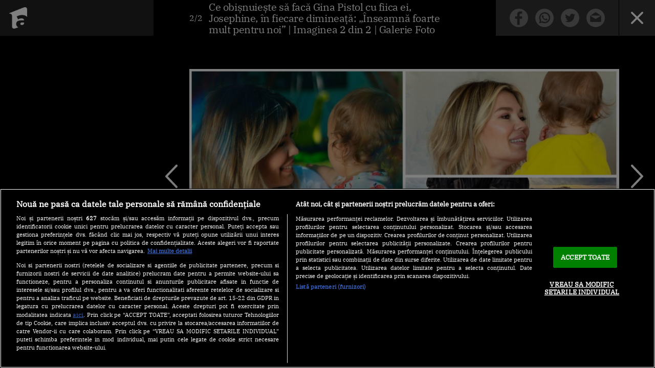

--- FILE ---
content_type: text/javascript;charset=utf-8
request_url: https://p1cluster.cxense.com/p1.js
body_size: 100
content:
cX.library.onP1('3fx7nbp85ikz63d9uvwnnlxb4c');


--- FILE ---
content_type: image/svg+xml
request_url: https://a1.ro/templates/default/images-21/gallery/gallery-close.svg
body_size: 251
content:
<?xml version="1.0" encoding="UTF-8"?>
<svg width="24px" height="24px" viewBox="0 0 24 24" version="1.1" xmlns="http://www.w3.org/2000/svg" xmlns:xlink="http://www.w3.org/1999/xlink">
    <title>gallery-close</title>
    <g id="Desktop" stroke="none" stroke-width="1" fill="none" fill-rule="evenodd">
        <g id="Galerie" transform="translate(-1393.000000, -23.000000)" fill="#FFFFFF">
            <path d="M1413.77733,23.5307207 C1414.51456,22.8230931 1415.70985,22.8230931 1416.44708,23.5307207 C1417.14551,24.2011047 1417.18227,25.2660896 1416.55735,25.9780105 L1416.44708,26.0932667 L1407.7114,35 L1416.44708,43.9067333 C1417.18431,44.6143609 1417.18431,45.7616518 1416.44708,46.4692793 C1415.74671,47.1415255 1414.63294,47.1751378 1413.89123,46.5701163 L1413.77733,46.4692793 L1405,37.5397143 L1396.22267,46.4692793 C1395.48544,47.1769069 1394.29015,47.1769069 1393.55292,46.4692793 C1392.81569,45.7616518 1392.81569,44.6143609 1393.55292,43.9067333 L1402.2886,35 L1393.55292,26.0932667 C1392.81569,25.3856391 1392.81569,24.2383482 1393.55292,23.5307207 C1394.29015,22.8230931 1395.48544,22.8230931 1396.22267,23.5307207 L1404.99908,32.4594286 L1413.77733,23.5307207 Z" id="gallery-close"></path>
        </g>
    </g>
</svg>

--- FILE ---
content_type: text/javascript;charset=utf-8
request_url: https://id.cxense.com/public/user/id?json=%7B%22identities%22%3A%5B%7B%22type%22%3A%22ckp%22%2C%22id%22%3A%22mkh7dxi9qto2fra7%22%7D%2C%7B%22type%22%3A%22lst%22%2C%22id%22%3A%223fx7nbp85ikz63d9uvwnnlxb4c%22%7D%2C%7B%22type%22%3A%22cst%22%2C%22id%22%3A%223fx7nbp85ikz63d9uvwnnlxb4c%22%7D%5D%7D&callback=cXJsonpCB2
body_size: 206
content:
/**/
cXJsonpCB2({"httpStatus":200,"response":{"userId":"cx:14rhzxt2b5so7qi6ovkflc7ig:3e1el3iejuozu","newUser":false}})